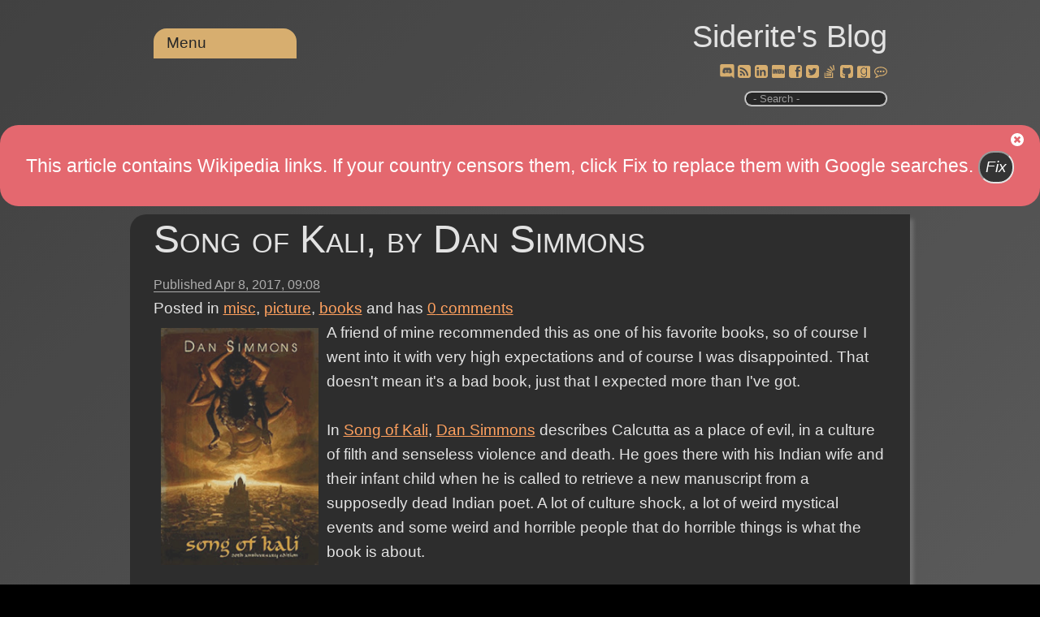

--- FILE ---
content_type: text/html; charset=utf-8
request_url: http://siderite.dev/blog/song-of-kali-by-dan-simmons.html/
body_size: 31125
content:
<!DOCTYPE html><html lang=en><head prefix="og: https://ogp.me/ns#"><meta charset=utf-8><title>Song of Kali, by Dan Simmons</title><meta name=viewport content="width=device-width, initial-scale=1.0"><meta name=description content="[book cover]  A friend of mine recommended this as one of his favorite books, so of course I went into it with very high expectations and of course I was disappointed. That doesn't mean it's a bad boo"><link rel=preload href="/js/site.js?v=EurlJkC7aecCxhmlUMpoys1tZnQ" as=script><link rel=preload href="/css/belowthefold.scss?v=1PvBDhjPGkVIcTPqrigKLjOw7SE" as=style><noscript><link rel=stylesheet href="/css/belowthefold.scss?v=1PvBDhjPGkVIcTPqrigKLjOw7SE"></noscript><link rel=preload href="/css/comments.scss?v=wQNAVuhhRvxtyAu_Fy2upfuUEUE" as=style><noscript><link rel=stylesheet href="/css/comments.scss?v=wQNAVuhhRvxtyAu_Fy2upfuUEUE"></noscript><script type=application/ld+json>{"@context":"https://schema.org","@type":"BlogPosting","headline":"Song of Kali, by Dan Simmons","abstract":"[book cover]  A friend of mine recommended this as one of his favorite books, so of course I went into it with very high expectations and of course I was disappointed. That doesn&#x27;t mean it&#x27;s a bad boo","description":"[book cover]  A friend of mine recommended this as one of his favorite books, so of course I went into it with very high expectations and of course I was disappointed. That doesn&#x27;t mean it&#x27;s a bad boo","identifier":"song-of-kali-by-dan-simmons.html","commentCount":"0","isAcessibleForFree":"true","license":"https://opensource.org/license/mit/","image":["https://4.bp.blogspot.com/-TOtDJD8wFJ4/WOioa8iCT1I/AAAAAAAAC-4/QURUCcmK_F41Nu3xcC65DfeRPINGDFvmACLcB/s320/Song%2Bof%2BKali%2B%2B20th%2BAnniversary%2BEdition.jpg"],"thumbnailUrl":"https://4.bp.blogspot.com/-TOtDJD8wFJ4/WOioa8iCT1I/AAAAAAAAC-4/QURUCcmK_F41Nu3xcC65DfeRPINGDFvmACLcB/s320/Song%2Bof%2BKali%2B%2B20th%2BAnniversary%2BEdition.jpg","datePublished":"2017-04-08T09:08:00.0000000Z","dateModified":"2022-11-08T13:33:03.5840000Z","wordcount":"629","author":[{"@type":"Person","name":"Siderite","url":"https://siderite.dev","hasOccupation":"Software Developer","nationality":"Romanian"}],"genre":["misc","picture","books"]}</script><style>@charset "UTF-8";@media only screen and (max-width:500px){.social-buttons a{padding:.25rem}.post .csharpcode{word-break:break-word}}*{box-sizing:border-box;margin:0;padding:0}html{transition:all .1s ease-in;background-color:#fff;min-height:100%;-moz-text-size-adjust:none;-ms-text-size-adjust:none;-ms-touch-action:manipulation;position:relative;text-size-adjust:none;touch-action:manipulation}html::-webkit-scrollbar{height:10px;left:1px;width:10px}html::-webkit-scrollbar-track{background:transparent}html::-webkit-scrollbar-thumb{background:linear-gradient(to bottom,#2f5faa,#fff);border-radius:10px}body{background:linear-gradient(138deg,#e0e0e0,#adadad);background-color:#e0e0e0;color:#222;font-size:19px;line-height:1.6;font-family:"Segoe UI",Helvetica,Arial,sans-serif;margin-bottom:50px}fieldset{min-width:inherit}.container{margin:0 auto;max-width:960px;padding:0 1.5em}.siteheader{padding:.8em 1.5em 1em 1.5em;text-align:right}.siteheader p{font-size:2em}.siteheader a{color:#222;text-decoration:none}.siteheader a:active{outline:0}.siteheader #search{border-radius:10px;border-style:ridge;outline:0;padding:0 0 0 5px;max-width:11rem}.siteheader label.search span{display:block;font-size:small;color:#888}@keyframes fade-in{from{opacity:0}to{opacity:1}}main{animation:fade-in 1s ease}b,strong{font-weight:600}a{color:#0070be}a:hover,a:focus{text-decoration:none}img,iframe{max-width:100%}img{height:auto}h1,h2,h3,h4{font-weight:normal}ul,ol{padding-left:2em}time{color:#626262;font-size:.85em}.social-buttons a{display:inline-block;line-height:20px;position:relative}.social-buttons a:hover{top:2px;transform:scale(1.2,1.2)}.social-buttons a:active{outline:0}.social-buttons a:hover::after{content:attr(title) " ";position:absolute;top:-1.2em;left:var(--title-offset);font-size:smaller;white-space:nowrap;color:#767676}.post{margin-bottom:3rem;padding-bottom:2em}.post header h1{font-size:2.5em;font-variant:small-caps;font-weight:lighter;line-height:1.3;margin:.2em 0}.post header h1 a{color:#222;text-decoration:none}.post header time{border-bottom:solid 1px}.post>div p{hyphens:auto;margin:1em 0;-moz-hyphens:auto;-ms-hyphens:auto;word-wrap:break-word;text-align:justify}.post>div img{padding:.5em}.post>div ul{list-style:none}.post>div ul li:before{content:"✩ ";margin-right:.3em;opacity:.25}.post>footer{border-top:1px solid #dfdfdf;clear:both;padding-top:.5em}.post h2,.post h3,.post h4,.post h5,.post h6{font-variant:small-caps;font-weight:bolder;margin:1em 0 -.5em 0}.post blockquote{border-bottom:1px solid #dfdfdf;border-top:1px solid #dfdfdf;color:#6e6e6e;font-size:1.3em;font-style:italic;font-weight:lighter;margin:1.5em auto;width:90%}.post blockquote p{margin:1em .5em}.post pre{background:#e0e0e0;box-shadow:5px 5px 5px #dfdfdf;font-size:.9em;line-height:1.3;-ms-word-wrap:normal;overflow:auto;padding:5px 10px;white-space:pre-wrap;word-wrap:normal}.post code{background:#e0e0e0;font-family:Menlo,Monaco,Consolas,"Courier New",monospace}.post table{border-collapse:collapse;font-size:.9em;font-variant-numeric:lining-nums tabular-nums;overflow-x:auto;white-space:nowrap}.post tr:nth-child(2n){background:#e0e0e0}.post th{border-bottom:1px solid #dfdfdf;text-align:left}.post td,.post th{padding:2px 7px}.post .csharpcode{background-color:#f0f0f0;font-family:Consolas,"Courier New",Courier,Monospace;font-size:smaller;overflow:auto}.post .csharpcode pre{margin:0}.post .csharpcode .rem{color:#008000}.post .csharpcode .kwrd{color:#6060ff}.post .csharpcode .str{color:#60b0d0}.post .csharpcode .op{color:#6060f0}.post .csharpcode .preproc{color:#c63}.post .csharpcode .asp{color:#ff0}.post .csharpcode .html{color:#800000}.post .csharpcode .attr{color:#ff6060}.post .csharpcode .alt{margin:0;width:100%}.post .csharpcode .lnum{color:#606060}.post #relatedLinks{display:none}.post #relatedLinks.visible{display:block}.post #relatedLinks .items{display:none;list-style:none}.post #relatedLinks .items.visible{display:block}@media only screen and (min-width:530px){nav[role=navigation]{top:-2.5rem}.blogPost .topCategories{display:block}}nav[role=navigation]{position:relative;text-align:left;z-index:10}nav[role=navigation]>ul>li{border-radius:1rem 1rem 0 0}nav[role=navigation] a{text-decoration:none}nav[role=navigation] ul{background:#2f5faa;list-style:none;margin:0;padding-left:0}nav[role=navigation] li{background:#2f5faa;color:#fff;display:block;float:left;min-width:11rem;padding:.2rem 1rem;position:relative;text-decoration:none;transition-duration:.5s}nav[role=navigation] li a{color:#fff;outline:0}nav[role=navigation] li:focus-within{background:#6f7fca;cursor:pointer}nav[role=navigation] li:hover{background:#6f7fca;cursor:pointer}nav[role=navigation] ul li ul{background:#ffa500;display:none;left:0;opacity:0;position:absolute;transition:all .5s ease;visibility:hidden}nav[role=navigation] ul li:focus-within>ul{display:block;opacity:1;visibility:visible}nav[role=navigation] ul li:hover>ul,nav[role=navigation] ul li:focus>ul,nav[role=navigation] ul li ul:hover,nav[role=navigation] ul li ul:focus{display:block;opacity:1;visibility:visible}nav[role=navigation] ul li ul li{clear:both;width:100%}nav[role=navigation] ul li ul li ul{border-radius:0 1rem 1rem 0;direction:rtl;left:11rem;max-height:75vh;overflow-y:auto;top:0}nav[role=navigation] ul li ul li ul li{direction:ltr;min-width:15rem}nav[role=navigation] ul li ul li ul::-webkit-scrollbar{height:10px;left:1px;width:10px}nav[role=navigation] ul li ul li ul::-webkit-scrollbar-track{background:#2f5faa}nav[role=navigation] ul li ul li ul::-webkit-scrollbar-thumb{background:linear-gradient(to bottom,#2f5faa,#fff)!important;border-radius:10px}#relatedLinks{display:none}.topCategories{display:none}</style><link rel=Stylesheet href=/lib/jQueryUI/jquery-ui.min_1.12.1.css><link rel=Stylesheet href=/lib/wikipedia/wikipedia.css><link rel=Stylesheet href=/lib/goodreads/goodreads.css><link rel=Stylesheet href=/lib/fontAwesome/fontAwesome.css><link rel=Stylesheet href=/lib/chess/chess.css><link rel=Stylesheet href=/lib/importantQuotes/importantQuotes.css><link rel=Stylesheet href=/lib/anchors/anchors.css><link rel=Stylesheet href=/lib/toggleLights/toggleLights.scss><link rel=Stylesheet href=/lib/dyslexic/dyslexic.css><link rel=Stylesheet href=/lib/wideView/wideView.scss><link rel=Stylesheet href=/lib/pwa/notifyMe.css><meta property=og:type content=article><meta property=og:title content="Song of Kali, by Dan Simmons"><meta property=og:description content="[book cover]  A friend of mine recommended this as one of his favorite books, so of course I went into it with very high expectations and of course I was disappointed. That doesn't mean it's a bad boo"><meta property=og:url content="http://siderite.dev/blog/song-of-kali-by-dan-simmons.html/"><meta property=og:image content=https://4.bp.blogspot.com/-TOtDJD8wFJ4/WOioa8iCT1I/AAAAAAAAC-4/QURUCcmK_F41Nu3xcC65DfeRPINGDFvmACLcB/s320/Song%2Bof%2BKali%2B%2B20th%2BAnniversary%2BEdition.jpg><meta property=og:image:width content=512><meta property=og:image:height content=512><meta name=msapplication-square150x150logo content=~/img/icon180x180.png><link rel="shortcut icon" type=image/x-icon href=/img/favicon.ico><link rel=icon type=image/png sizes=16x16 href=/img/icon16x16.png><link rel=apple-touch-icon href=/img/icon180x180.png><link rel=edituri type=application/rsd+xml title=RSD href=/rsd.xml><link rel=alternate type=application/rss+xml href="/feed/rss/"><link rel=alternate type=application/atom+xml href="/feed/atom/"><link rel=search type=application/opensearchdescription+xml title="Siderite's Blog" href=/opensearch.xml><link rel=canonical href=http://siderite.dev/blog/song-of-kali-by-dan-simmons.html><meta name=theme-color content=#321446><link rel=manifest href=/manifest.webmanifest></head><body itemscope itemtype=https://schema.org/WebPage><script src="/lib/jQuery/jquery-3.4.1.min.js?v=Z-Rqh351gHXR7sHMmN-YVf3mKiU"></script><script src="/lib/jsCookie/js.cookie.min.js?v=VZ4yBN-QM8eVppbAhxZM0gOI-Nw"></script><script src="/lib/features/features.js?v=M5m0T2AudnLPuE2U9OpfNaHKyHc"></script><script src="/lib/toggleLights/toggleLights.js?v=k0f0RmXsgSYcvBqnmOCPN6lzp9g"></script><script src="/lib/dyslexic/dyslexic.js?v=Rv9JpmtYD41HBvsU5n4expB7TOM"></script><script src="/lib/wideView/wideView.js?v=z37pHrGvEq8w8l377cg3nysVFV8"></script><header class=siteheader> <div class=container> <p itemprop=name><a href="/">Siderite&#x27;s Blog</a></p> <nav role=navigation> <ul><li><a href=#>Menu</a> <ul><li> <a href=#>Categories</a> <ul><li><a href=/blog/category/misc>misc (1437)</a></li> <li><a href=/blog/category/picture>picture (985)</a></li> <li><a href=/blog/category/programming>programming (796)</a></li> <li><a href=/blog/category/books>books (670)</a></li> <li><a href=/blog/category/.net>.net (407)</a></li> <li><a href=/blog/category/c%23>c# (226)</a></li> <li><a href=/blog/category/essay>essay (206)</a></li> <li><a href=/blog/category/rant>rant (168)</a></li> <li><a href=/blog/category/asp.net>asp.net (162)</a></li> <li><a href=/blog/category/movies>movies (139)</a></li> <li><a href=/blog/category/video>video (138)</a></li> <li><a href=/blog/category/javascript>javascript (134)</a></li> <li><a href=/blog/category/personal>personal (116)</a></li> <li><a href=/blog/category/news>news (103)</a></li> <li><a href=/blog/category/software>software (91)</a></li> <li><a href=/blog/category/database>database (86)</a></li> <li><a href=/blog/category/manga>manga (76)</a></li> <li><a href=/blog/category/music>music (68)</a></li> <li><a href=/blog/category/wpfsilverlight>wpf/silverlight (67)</a></li> <li><a href=/blog/category/administrative>administrative (65)</a></li> <li><a href=/blog/category/chess>chess (60)</a></li> <li><a href=/blog/category/web%20design>web design (55)</a></li> <li><a href=/blog/category/science>science (55)</a></li> <li><a href=/blog/category/visual%20studio>visual studio (55)</a></li> <li><a href=/blog/category/game>game (42)</a></li> <li><a href=/blog/category/ajax>ajax (42)</a></li> <li><a href=/blog/category/github>github (35)</a></li> <li><a href=/blog/category/dnf>dnf (30)</a></li> <li><a href=/blog/category/browser>browser (29)</a></li> <li><a href=/blog/category/politics>politics (18)</a></li> <li><a href=/blog/category/core>core (17)</a></li> <li><a href=/blog/category/technology>technology (16)</a></li> <li><a href=/blog/category/mssql>mssql (15)</a></li> <li><a href=/blog/category/places>places (13)</a></li> <li><a href=/blog/category/xml>xml (12)</a></li> <li><a href=/blog/category/typescript>typescript (11)</a></li> <li><a href=/blog/category/idea>idea (9)</a></li> <li><a href=/blog/category/react>react (9)</a></li> <li><a href=/blog/category/writing>writing (8)</a></li> <li><a href=/blog/category/question>question (8)</a></li> <li><a href=/blog/category/coma>coma (8)</a></li> <li><a href=/blog/category/iis>iis (8)</a></li> <li><a href=/blog/category/windows%20api>windows api (8)</a></li> <li><a href=/blog/category/entity%20framework>entity framework (7)</a></li> <li><a href=/blog/category/dream>dream (7)</a></li> <li><a href=/blog/category/java>java (7)</a></li> <li><a href=/blog/category/windows%20server>windows server (6)</a></li> <li><a href=/blog/category/linux>linux (6)</a></li> <li><a href=/blog/category/unit%20tests>unit tests (5)</a></li> <li><a href=/blog/category/angular>angular (5)</a></li> <li><a href=/blog/category/windows%20installer>windows installer (5)</a></li> <li><a href=/blog/category/angularjs>angularjs (5)</a></li> <li><a href=/blog/category/test%20driven%20development>test driven development (5)</a></li> <li><a href=/blog/category/trading>trading (4)</a></li> <li><a href=/blog/category/covid19>covid19 (4)</a></li> <li><a href=/blog/category/mobile>mobile (4)</a></li> <li><a href=/blog/category/deployment>deployment (4)</a></li> <li><a href=/blog/category/space>space (4)</a></li> <li><a href=/blog/category/food>food (4)</a></li> <li><a href=/blog/category/management>management (4)</a></li> <li><a href=/blog/category/ai>ai (3)</a></li> <li><a href=/blog/category/vb>vb (3)</a></li> <li><a href=/blog/category/linq>linq (3)</a></li> <li><a href=/blog/category/npm>npm (3)</a></li> <li><a href=/blog/category/windows%20forms>windows forms (3)</a></li> <li><a href=/blog/category/religion>religion (3)</a></li> <li><a href=/blog/category/sharepoint>sharepoint (3)</a></li> <li><a href=/blog/category/sql>sql (2)</a></li> <li><a href=/blog/category/architecture>architecture (2)</a></li> <li><a href=/blog/category/nuget>nuget (2)</a></li> <li><a href=/blog/category/haxe>haxe (2)</a></li> <li><a href=/blog/category/t4>t4 (2)</a></li> <li><a href=/blog/category/bicycle>bicycle (2)</a></li> <li><a href=/blog/category/translation>translation (2)</a></li> <li><a href=/blog/category/flashshockwave>flash/shockwave (2)</a></li> <li><a href=/blog/category/friend>friend (2)</a></li> <li><a href=/blog/category/physics>physics (2)</a></li> <li><a href=/blog/category/audio>audio (1)</a></li> <li><a href=/blog/category/nodejs>nodejs (1)</a></li> <li><a href=/blog/category/visual%20studio%20code>visual studio code (1)</a></li> <li><a href=/blog/category/process>process (1)</a></li> <li><a href=/blog/category/android>android (1)</a></li> <li><a href=/blog/category/f%23>f# (1)</a></li> <li><a href=/blog/category/mysql>mysql (1)</a></li> <li><a href=/blog/category/msaccess>msaccess (1)</a></li> <li><a href=/blog/category/flex>flex (1)</a></li> <li><a href=/blog/category/cars>cars (1)</a></li> <li><a href=/blog/category/permanent>permanent (1)</a></li> <li><a href=/blog/category/php>php (1)</a></li></ul> </li> <li><a id=lightsToggle href=#>Dark/Light</a></li> <li><a id=dyslexicToggle href=#>Dyslexic</a></li> <li><a id=wideToggle href=#>Wide view</a></li> <li><a id=notifyPosts href=# title="Notify me when posts are created or updated (experimental)">Notify me</a></li> <li id=wiki2Google><a href=#>Restore Wiki</a></li></ul> </li></ul> </nav> <div class=social-buttons> <a href=https://discord.gg/C22gNKnsp8 rel=nofollow target=_blank title="Discord chat" class=pulse style=--title-offset:-2.5rem><span class="fas fas-discord"></a> <a href=/feed/rss rel=nofollow target=_blank title=RSS style=--title-offset:-0.4rem><span class="fas fas-rss-square"></a> <a href="https://www.linkedin.com/profile/view?id=AAMAAAZOFrkBhjLsSduBiZR6kPuo5vFjZaLgtCk" rel=nofollow target=_blank title=Linkedin style=--title-offset:-1.5rem><span class="fas fas-linkedin-square"></a> <a href="https://www.imdb.com/user/ur3146136/comments?order=date" rel=nofollow target=_blank title=IMDb style=--title-offset:-0.7rem><span class="fas fas-video-camera"></a> <a href="https://www.facebook.com/SideritesBlog/" rel=nofollow target=_blank title=Facebook style=--title-offset:-1.5rem><span class="fas fas-facebook-square"></a> <a href=https://twitter.com/Siderite rel=nofollow target=_blank title=Twitter style=--title-offset:-1rem><span class="fas fas-twitter-square"></a> <a href=https://stackoverflow.com/users/4572240/siderite-zackwehdex id=aStackOverflow rel=nofollow target=_blank title=StackOverflow style=--title-offset:-9rem><span class="fas fas-stack-overflow"></a> <a href=https://github.com/Siderite rel=nofollow target=_blank title=GitHub style=--title-offset:-1rem><span class="fas fas-github-square"></a> <a href="https://www.goodreads.com/review/list/59660476-costin-manda?order=d&amp;sort=date_read&amp;view=reviews" rel=nofollow target=_blank title=Goodreads style=--title-offset:-2rem><span class="fas fas-goodreads"></a> <a href=/blog/leave-your-comments-here.html target=_blank title="Leave a comment" style=--title-offset:-2rem><span class="fas fas-comment"></a> </div> <label class=search> <input type=search id=search placeholder=" - Search -"> <span></span> </label> </div> </header> <main itemprop=mainEntity itemscope itemtype=https://schema.org/Blog> <noscript> <p class=container>Some features of this website do not work as expected when JavaScript is disabled</p> </noscript> <article class="post container" itemscope itemtype=https://schema.org/BlogPosting itemprop=blogPost> <header> <h1 itemprop="name headline"><a href=/blog/song-of-kali-by-dan-simmons.html itemprop=url>Song of Kali, by Dan Simmons</a></h1> <time datetime=2017-04-08T09:08:00.0000000Z itemprop=datePublished>Published <span class=serverTime>Apr 8, 2017</span></time> <div class=topCategories> <ul class=categories><li> Posted in </li> <li itemprop=articleSection><a href=/blog/category/misc>misc</a></li> <li itemprop=articleSection><a href=/blog/category/picture>picture</a></li> <li itemprop=articleSection><a href=/blog/category/books>books</a></li></ul> <text>and has</text> <a href=/blog/song-of-kali-by-dan-simmons.html/#comments itemprop=discussionUrl title="Go to the comments section"> <span itemprop=commentCount>0</span> comments </a> </div> </header> <div itemprop="articleBody mainEntityOfPage" class=fullPost> <img border=0 src="[data-uri]" data-src=https://4.bp.blogspot.com/-TOtDJD8wFJ4/WOioa8iCT1I/AAAAAAAAC-4/QURUCcmK_F41Nu3xcC65DfeRPINGDFvmACLcB/s320/Song%2Bof%2BKali%2B%2B20th%2BAnniversary%2BEdition.jpg width=213 height=320 style=float:left alt="book cover"> A friend of mine recommended this as one of his favorite books, so of course I went into it with very high expectations and of course I was disappointed. That doesn't mean it's a bad book, just that I expected more than I've got.<br><br>In <a href=https://www.goodreads.com/book/show/3979.Song_of_Kali target=_blank title="Calcutta: a monstrous city of immense slums, disease and misery, is clasped in the foetid embrace of an ancient cult. At its decaying core is the Goddess Kali: the dark mother of pain, four-armed and eternal, her song the sound of death and destruction.">Song of Kali</a>, <a href=https://en.wikipedia.org/wiki/Dan_Simmons target=_blank title=" an American science fiction and horror writer. He is the author of the Hyperion Cantos and the Ilium/Olympos cycles.">Dan Simmons</a> describes Calcutta as a place of evil, in a culture of filth and senseless violence and death. He goes there with his Indian wife and their infant child when he is called to retrieve a new manuscript from a supposedly dead Indian poet. A lot of culture shock, a lot of weird mystical events and some weird and horrible people that do horrible things is what the book is about.<br><br>In 1985 this was perhaps a fantastic story, I don't know, but now it feels a little bit clich&eacute;: American man goes somewhere he sees as completely alien and where he feels out of place, usually going there with the family, so that the empathy and horror can be heightened, and where abnormal things he has no control over happen. It also part of a category of stories that I personally dislike: the "something that can't be explained or controlled" category, which implies absolutely no character growth other than realizing there are situations like that in which one can find themselves. And indeed the book is all like that: stories that make little sense, but somehow are linked to the perceptions and experiences of the protagonist, mysterious characters that do things that mean little unless the story takes them exactly to a certain point, at which you are left wondering how did they know to do that thing, and a lot of extraneous details that are there only to reinforce the feeling of disgust and dread that the character feels, but do little to further the story.<br><br>In the end, it is just some weird ass plot that makes no sense, a bunch of characters that you can't empathize with (some of them you can't even understand) and a big fat "It is so because I feel it is so", which is so American and has little to do with me. <a href=http://www.horrorview.com/book-reviews/song-of-kali target=_blank title="Song of Kali, by HorrorReview">Others</a> agree that the book is most effective when describing the humid fetid heat of the city and the inhumanity of its inhabitants and less with the so called "horror" in the text or the connection the reader feels with the characters. It brings to mind Lovecraft and his strong feelings about things that now are banal and CGI in every movie. <a href=http://weareferment.net/songofkali.html target=_blank title="review by Fran Nowve">Some</a> are even more vehement in their dislike of the book. Here is <a href=http://aaahfooey.blogspot.ro/2012/09/does-for-india-what-heart-of-darkness.html target=_blank title="review by JP from aaahfooey">another</a> review in the same vein.<br><br>So how come so many people speak highly of the novel? Well, my guess is that it affects the reader if they are in the right frame of mind. My friend told me about the part that he liked in the book and, frankly, that part is NOT in the book, so whatever literary hallucination he had when reading the book I had none of it. My rating of it cannot be but average, even considering it's a debut novel that won the 1986 World Fantasy Award. </div> <footer> <ul class=categories><li> Posted in </li> <li itemprop=articleSection><a href=/blog/category/misc>misc</a></li> <li itemprop=articleSection><a href=/blog/category/picture>picture</a></li> <li itemprop=articleSection><a href=/blog/category/books>books</a></li></ul> and has <a href=/blog/song-of-kali-by-dan-simmons.html/#comments itemprop=discussionUrl title="Go to the comments section"> <span itemprop=commentCount>0</span> comments </a> <div id=relatedLinks> <a class=trigger href=#>Navigate</a> <ul class=items><li>Next: <a href="/blog/fear-and-hope.html/" title="  It occurred to me recently that the opposite of fear is hope. Well, of course, you will say, didn't you know that? I did, but I also didn't fully grasp the concept. It doesn't help that fear is cons">Fear and Hope</a></li> <li>Next in books, misc, picture: <a href="/blog/finity-end-company-wars-7-by-cjcherryh.html/" title="[book cover]  I don't remember where I got the idea to read Finity's End, but I had no idea it was one book in a long series of Merchanter Aliance/Union books. So at the same time I liked that it star">Finity&#x27;s End (The Company Wars #7), by C.J.Cherryh</a></li> <li>Prev, also in misc: <a href="/blog/breaking-bad-movie.html/" title="  So I heard that there is this fan made cut of the series, two hours long, that encompasses the entire story of Breaking Bad. I got a hold of it and watched it. Pretty good. Just some lazy editing in">Breaking Bad, the Movie!</a></li> <li>Prev in books, picture: <a href="/blog/fevre-dream-by-george-r-r-martin.html/" title="[book cover]  In Fevre Dream, George R. R. Martin writes about a fat bearded guy with a large appetite and a passion for food that loves to be a boat captain. Write what you know, they say. Anyways, t">Fevre Dream, by George R. R. Martin</a></li></ul> </div><meta itemprop=author content=Siderite><meta itemprop=dateModified content=2022-11-08T13:33:03><meta itemprop=mainEntityOfPage content="http://siderite.dev/blog/song-of-kali-by-dan-simmons.html/"></footer> </article> <aside class=socialsharing> <a href="https://www.facebook.com/sharer/sharer.php?u=http%3A%2F%2Fsiderite.dev%2Fblog%2Fsong-of-kali-by-dan-simmons.html%2F" target=_blank rel="noopener noreferrer nofollow"> <svg role=img aria-labelledby=_fb><title id=_fb>Share on Facebook</title><path d="M22.676 0H1.324C.593 0 0 .593 0 1.324v21.352C0 23.408.593 24 1.324 24h11.494v-9.294H9.689v-3.621h3.129V8.41c0-3.099 1.894-4.785 4.659-4.785 1.325 0 2.464.097 2.796.141v3.24h-1.921c-1.5 0-1.792.721-1.792 1.771v2.311h3.584l-.465 3.63H16.56V24h6.115c.733 0 1.325-.592 1.325-1.324V1.324C24 .593 23.408 0 22.676 0"></path></svg> </a> <a href="https://twitter.com/intent/tweet?url=http%3A%2F%2Fsiderite.dev%2Fblog%2Fsong-of-kali-by-dan-simmons.html%2F&amp;text=Song+of+Kali%2C+by+Dan+Simmons" target=_blank rel="noopener noreferrer nofollow"> <svg role=img aria-labelledby=_tw><title id=_tw>Share on Twitter</title><path d="M23.954 4.569c-.885.389-1.83.654-2.825.775 1.014-.611 1.794-1.574 2.163-2.723-.951.555-2.005.959-3.127 1.184-.896-.959-2.173-1.559-3.591-1.559-2.717 0-4.92 2.203-4.92 4.917 0 .39.045.765.127 1.124C7.691 8.094 4.066 6.13 1.64 3.161c-.427.722-.666 1.561-.666 2.475 0 1.71.87 3.213 2.188 4.096-.807-.026-1.566-.248-2.228-.616v.061c0 2.385 1.693 4.374 3.946 4.827-.413.111-.849.171-1.296.171-.314 0-.615-.03-.916-.086.631 1.953 2.445 3.377 4.604 3.417-1.68 1.319-3.809 2.105-6.102 2.105-.39 0-.779-.023-1.17-.067 2.189 1.394 4.768 2.209 7.557 2.209 9.054 0 13.999-7.496 13.999-13.986 0-.209 0-.42-.015-.63.961-.689 1.8-1.56 2.46-2.548l-.047-.02z"></path></svg> </a> <a href="mailto:?subject=Song%20of%20Kali,%20by%20Dan%20Simmons&amp;body=http%3A%2F%2Fsiderite.dev%2Fblog%2Fsong-of-kali-by-dan-simmons.html%2F" target=_blank rel="noopener noreferrer nofollow"> <svg role=img aria-labelledby=_em><title id=_em>Email</title><path d="M24 7.387v10.478c0 .23-.08.424-.238.576-.158.154-.352.23-.58.23h-8.547v-6.959l1.6 1.229c.102.085.229.126.379.126.148 0 .277-.041.389-.127L24 7.387zm-9.365-2.021h8.547c.211 0 .393.063.543.192.15.128.234.3.248.51l-7.369 5.876-1.969-1.549V5.366zM13.404.864v22.271L0 20.819V3.244L13.406.864h-.002zm-4.049 11.18c-.02-1.133-.313-2.072-.879-2.814-.555-.74-1.275-1.131-2.131-1.164-.824.033-1.529.423-2.1 1.164-.57.742-.855 1.682-.87 2.814.015 1.117.315 2.047.885 2.791.571.74 1.274 1.133 2.101 1.176.855-.035 1.574-.424 2.145-1.17.57-.748.87-1.68.885-2.797h-.036zm-3.12-2.482c.431.02.794.256 1.083.717.285.461.435 1.045.435 1.752 0 .721-.149 1.307-.435 1.771-.301.464-.66.704-1.096.704s-.795-.226-1.095-.69-.435-1.05-.435-1.754c0-.705.135-1.291.435-1.74.284-.45.646-.69 1.081-.721l.027-.039z"></path></svg> </a> </aside> <section id=comments> <div class=container> <h2>Comments</h2> <p>Be the first to post a comment</p> <form method=post action=/blog/comment/post-6478014451502042907> <h3>Post a comment</h3> <br> <label for=content>Comment</label> <textarea id=content name=content rows=5 cols=100 required placeholder="Enter your comment here..."></textarea> <div class=details> <label for=author>Name</label> <input id=author name=author placeholder="Your name" required> <label for=email>E-mail</label> <input id=email name=email placeholder="Example: mary@outlook.com" required> <br> <input type=submit value="Post comment"> <input type=hidden name=website> </div> </form> <noscript> <br> <p>Enable JavaScript to post comments on this blog.</p> </noscript> </div> </section> </main> <footer class=sitefooter> <div class=container> <nav> <ul><li>Powered by <a href=https://github.com/madskristensen/Miniblog.Core rel="noopener noreferrer" target=_blank>Miniblog.Core</a></li> <li><a href="/login/?returnUrl=/blog/song-of-kali-by-dan-simmons.html/" rel=nofollow title="Sign in as administrator">Sign in</a></li></ul> </nav> </div> </footer><link rel=preload href="/css/belowthefold.scss?v=1PvBDhjPGkVIcTPqrigKLjOw7SE" as=style><noscript><link rel=stylesheet href="/css/belowthefold.scss?v=1PvBDhjPGkVIcTPqrigKLjOw7SE"></noscript><script src="/lib/jQueryUI/jquery-ui.min_1.12.1.js?v=s2en6CTz1x8FeNGa3r2aywqUdUI"></script><script src="/lib/pwa/notifyMe.js?v=fIiz32ltBeljdk_rf3OgSOGOgVk"></script><script src="/lib/pwa/pwa.js?v=8HXhXeKNrYw6NRMN9mcnuNOBdyk"></script><script src="/lib/wikipedia/wikipedia.js?v=3vVquNEgT8AeLgGVXTkLEcMyh8E"></script><script src="/lib/context-cards/context-cards.js?v=0EaH6PAw-83WqVpPpIUAEhASWh4"></script><script src="/lib/imdb/imdb.js?v=_sItAxIrsZ4Sq8AwU0Qdreuykso"></script><script src="/lib/imdb/imdb-cards.js?v=7hTm3bN6BiUfgVUgWyiQoUoStKc"></script><script src="/lib/goodreads/goodreads.js?v=s1scNnPa-_3PWY7bTJbRw_4Mz1I"></script><script src="/lib/chess/pgnyui.js?v=Vcqu486kTrTwGjfC6gODE9I4wY8"></script><script src="/lib/chess/pgnviewer.js?v=4mkkZQXYA3hLoMTc_enCcQwiRB8"></script><script src="/lib/chess/chess.js?v=ber6FjTPxg-kczocMx_jN1YKgak"></script><script>$(function(){$('time').each(function(){var time=new Date($(this).attr('datetime'));var span=$('span.serverTime',this);var text=time.toLocaleString('en-US',{dateStyle:'medium',timeStyle:'short',hour12:false});span.after($('<span></span>').addClass('localTime').text(text)).remove();});});</script><script src="/lib/stackOverflow/stackOverflow.js?v=qyaQANc03yV8bIJam6mAgXpIPDk"></script><script src="/lib/importantQuotes/dotdotdot.js?v=bnz_8-F6Sw0dQ0dlU6rGDdUwb6U"></script><script src="/lib/importantQuotes/importantQuotes.js?v=zwDKnJ2gqvcqSbe2hYtoXCzMFcQ"></script><script>$(function(){$('#search').keyup(function(ev){if(ev.which==13){var value=$(this).val();if(value){location.href='/blog/search/'+encodeURIComponent(value);}}});});</script><script src="/lib/anchors/anchors.js?v=YOQGx87wv5kSWO5_j7PJpl-swmY"></script><script>isBlogPost=false;</script><script>isBlogPost=true;$('body').addClass('blogPost');</script><script src="/js/site.js?v=EurlJkC7aecCxhmlUMpoys1tZnQ" async defer></script></body></html>